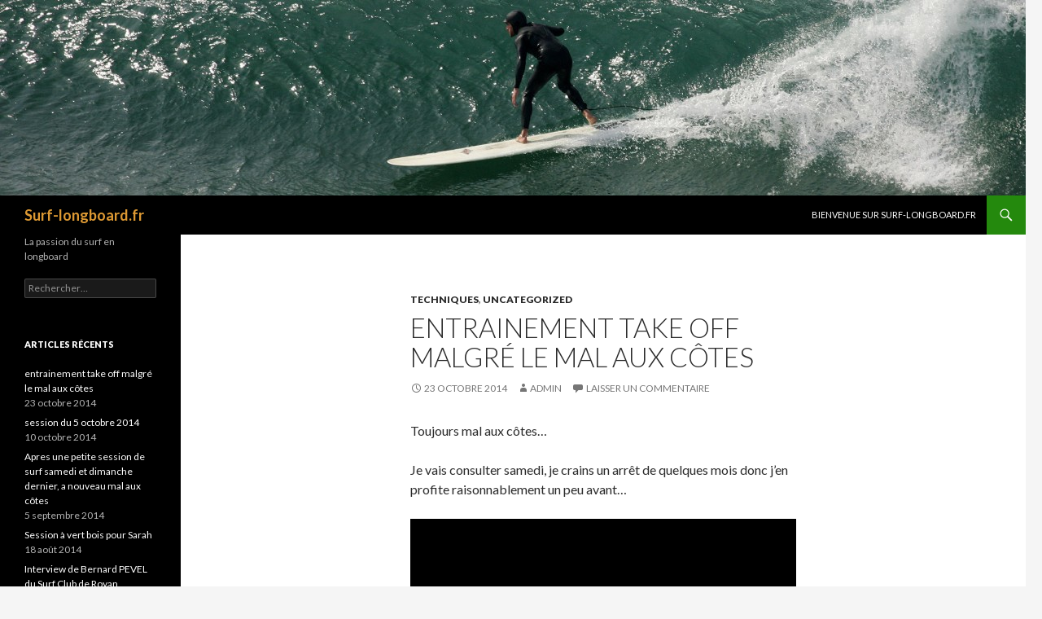

--- FILE ---
content_type: text/html; charset=UTF-8
request_url: http://www.surf-longboard.fr/2014/10/entrainement-take-off-malgre-le-mal-aux-cotes/
body_size: 6829
content:
<!DOCTYPE html>
<!--[if IE 7]>
<html class="ie ie7" lang="fr-FR">
<![endif]-->
<!--[if IE 8]>
<html class="ie ie8" lang="fr-FR">
<![endif]-->
<!--[if !(IE 7) & !(IE 8)]><!-->
<html lang="fr-FR">
<!--<![endif]-->
<head>
	<meta charset="UTF-8">
	<meta name="viewport" content="width=device-width">
	<title>entrainement take off malgré le mal aux côtes | Surf-longboard.fr</title>
	<link rel="profile" href="http://gmpg.org/xfn/11">
	<link rel="pingback" href="http://www.surf-longboard.fr/xmlrpc.php">
	<!--[if lt IE 9]>
	<script src="http://www.surf-longboard.fr/wp-content/themes/twentyfourteen/js/html5.js"></script>
	<![endif]-->
	<link rel='dns-prefetch' href='//fonts.googleapis.com' />
<link rel='dns-prefetch' href='//s.w.org' />
<link href='https://fonts.gstatic.com' crossorigin rel='preconnect' />
<link rel="alternate" type="application/rss+xml" title="Surf-longboard.fr &raquo; Flux" href="http://www.surf-longboard.fr/feed/" />
<link rel="alternate" type="application/rss+xml" title="Surf-longboard.fr &raquo; Flux des commentaires" href="http://www.surf-longboard.fr/comments/feed/" />
<link rel="alternate" type="application/rss+xml" title="Surf-longboard.fr &raquo; entrainement take off malgré le mal aux côtes Flux des commentaires" href="http://www.surf-longboard.fr/2014/10/entrainement-take-off-malgre-le-mal-aux-cotes/feed/" />
		<script type="text/javascript">
			window._wpemojiSettings = {"baseUrl":"https:\/\/s.w.org\/images\/core\/emoji\/12.0.0-1\/72x72\/","ext":".png","svgUrl":"https:\/\/s.w.org\/images\/core\/emoji\/12.0.0-1\/svg\/","svgExt":".svg","source":{"concatemoji":"http:\/\/www.surf-longboard.fr\/wp-includes\/js\/wp-emoji-release.min.js?ver=5.4.18"}};
			/*! This file is auto-generated */
			!function(e,a,t){var n,r,o,i=a.createElement("canvas"),p=i.getContext&&i.getContext("2d");function s(e,t){var a=String.fromCharCode;p.clearRect(0,0,i.width,i.height),p.fillText(a.apply(this,e),0,0);e=i.toDataURL();return p.clearRect(0,0,i.width,i.height),p.fillText(a.apply(this,t),0,0),e===i.toDataURL()}function c(e){var t=a.createElement("script");t.src=e,t.defer=t.type="text/javascript",a.getElementsByTagName("head")[0].appendChild(t)}for(o=Array("flag","emoji"),t.supports={everything:!0,everythingExceptFlag:!0},r=0;r<o.length;r++)t.supports[o[r]]=function(e){if(!p||!p.fillText)return!1;switch(p.textBaseline="top",p.font="600 32px Arial",e){case"flag":return s([127987,65039,8205,9895,65039],[127987,65039,8203,9895,65039])?!1:!s([55356,56826,55356,56819],[55356,56826,8203,55356,56819])&&!s([55356,57332,56128,56423,56128,56418,56128,56421,56128,56430,56128,56423,56128,56447],[55356,57332,8203,56128,56423,8203,56128,56418,8203,56128,56421,8203,56128,56430,8203,56128,56423,8203,56128,56447]);case"emoji":return!s([55357,56424,55356,57342,8205,55358,56605,8205,55357,56424,55356,57340],[55357,56424,55356,57342,8203,55358,56605,8203,55357,56424,55356,57340])}return!1}(o[r]),t.supports.everything=t.supports.everything&&t.supports[o[r]],"flag"!==o[r]&&(t.supports.everythingExceptFlag=t.supports.everythingExceptFlag&&t.supports[o[r]]);t.supports.everythingExceptFlag=t.supports.everythingExceptFlag&&!t.supports.flag,t.DOMReady=!1,t.readyCallback=function(){t.DOMReady=!0},t.supports.everything||(n=function(){t.readyCallback()},a.addEventListener?(a.addEventListener("DOMContentLoaded",n,!1),e.addEventListener("load",n,!1)):(e.attachEvent("onload",n),a.attachEvent("onreadystatechange",function(){"complete"===a.readyState&&t.readyCallback()})),(n=t.source||{}).concatemoji?c(n.concatemoji):n.wpemoji&&n.twemoji&&(c(n.twemoji),c(n.wpemoji)))}(window,document,window._wpemojiSettings);
		</script>
		<style type="text/css">
img.wp-smiley,
img.emoji {
	display: inline !important;
	border: none !important;
	box-shadow: none !important;
	height: 1em !important;
	width: 1em !important;
	margin: 0 .07em !important;
	vertical-align: -0.1em !important;
	background: none !important;
	padding: 0 !important;
}
</style>
	<link rel='stylesheet' id='wp-block-library-css'  href='http://www.surf-longboard.fr/wp-includes/css/dist/block-library/style.min.css?ver=5.4.18' type='text/css' media='all' />
<link rel='stylesheet' id='twentyfourteen-lato-css'  href='https://fonts.googleapis.com/css?family=Lato%3A300%2C400%2C700%2C900%2C300italic%2C400italic%2C700italic&#038;subset=latin%2Clatin-ext' type='text/css' media='all' />
<link rel='stylesheet' id='genericons-css'  href='http://www.surf-longboard.fr/wp-content/plugins/jetpack/_inc/genericons/genericons/genericons.css?ver=3.1' type='text/css' media='all' />
<link rel='stylesheet' id='twentyfourteen-style-css'  href='http://www.surf-longboard.fr/wp-content/themes/twentyfourteen/style.css?ver=5.4.18' type='text/css' media='all' />
<!--[if lt IE 9]>
<link rel='stylesheet' id='twentyfourteen-ie-css'  href='http://www.surf-longboard.fr/wp-content/themes/twentyfourteen/css/ie.css?ver=20131205' type='text/css' media='all' />
<![endif]-->
<script type='text/javascript' src='http://www.surf-longboard.fr/wp-includes/js/jquery/jquery.js?ver=1.12.4-wp'></script>
<script type='text/javascript' src='http://www.surf-longboard.fr/wp-includes/js/jquery/jquery-migrate.min.js?ver=1.4.1'></script>
<link rel='https://api.w.org/' href='http://www.surf-longboard.fr/wp-json/' />
<link rel="EditURI" type="application/rsd+xml" title="RSD" href="http://www.surf-longboard.fr/xmlrpc.php?rsd" />
<link rel="wlwmanifest" type="application/wlwmanifest+xml" href="http://www.surf-longboard.fr/wp-includes/wlwmanifest.xml" /> 
<link rel='prev' title='session du 5 octobre 2014' href='http://www.surf-longboard.fr/2014/10/session-du-5-octobre-2014/' />
<meta name="generator" content="WordPress 5.4.18" />
<link rel="canonical" href="http://www.surf-longboard.fr/2014/10/entrainement-take-off-malgre-le-mal-aux-cotes/" />
<link rel='shortlink' href='http://www.surf-longboard.fr/?p=130' />
<link rel="alternate" type="application/json+oembed" href="http://www.surf-longboard.fr/wp-json/oembed/1.0/embed?url=http%3A%2F%2Fwww.surf-longboard.fr%2F2014%2F10%2Fentrainement-take-off-malgre-le-mal-aux-cotes%2F" />
<link rel="alternate" type="text/xml+oembed" href="http://www.surf-longboard.fr/wp-json/oembed/1.0/embed?url=http%3A%2F%2Fwww.surf-longboard.fr%2F2014%2F10%2Fentrainement-take-off-malgre-le-mal-aux-cotes%2F&#038;format=xml" />
<style type="text/css">.recentcomments a{display:inline !important;padding:0 !important;margin:0 !important;}</style>	<style type="text/css" id="twentyfourteen-header-css">
			.site-title a {
			color: #dd9933;
		}
		</style>
	
<!-- Jetpack Open Graph Tags -->
<meta property="og:type" content="article" />
<meta property="og:title" content="entrainement take off malgré le mal aux côtes" />
<meta property="og:url" content="http://www.surf-longboard.fr/2014/10/entrainement-take-off-malgre-le-mal-aux-cotes/" />
<meta property="og:description" content="Toujours mal aux côtes&#8230; Je vais consulter samedi, je crains un arrêt de quelques mois donc j&rsquo;en profite raisonnablement un peu avant&#8230; entrainement au take off avec les conseils de…" />
<meta property="article:published_time" content="2014-10-23T15:06:16+00:00" />
<meta property="article:modified_time" content="2014-10-23T15:11:22+00:00" />
<meta property="og:site_name" content="Surf-longboard.fr" />
<meta property="og:image" content="https://s0.wp.com/i/blank.jpg" />
<meta property="og:locale" content="fr_FR" />
<meta name="twitter:text:title" content="entrainement take off malgré le mal aux côtes" />
<meta name="twitter:card" content="summary" />

<!-- End Jetpack Open Graph Tags -->
</head>

<body class="post-template-default single single-post postid-130 single-format-standard header-image full-width singular">
<div id="page" class="hfeed site">
		<div id="site-header">
		<a href="http://www.surf-longboard.fr/" rel="home">
			<img src="http://www.surf-longboard.fr/wp-content/uploads/2014/06/cropped-Fotolia_4068003_L.jpg" width="1260" height="240" alt="Surf-longboard.fr">
		</a>
	</div>
	
	<header id="masthead" class="site-header" role="banner">
		<div class="header-main">
			<h1 class="site-title"><a href="http://www.surf-longboard.fr/" rel="home">Surf-longboard.fr</a></h1>

			<div class="search-toggle">
				<a href="#search-container" class="screen-reader-text" aria-expanded="false" aria-controls="search-container">Recherche</a>
			</div>

			<nav id="primary-navigation" class="site-navigation primary-navigation" role="navigation">
				<button class="menu-toggle">Menu principal</button>
				<a class="screen-reader-text skip-link" href="#content">Aller au contenu</a>
				<div id="primary-menu" class="nav-menu"><ul>
<li class="page_item page-item-2 current_page_parent"><a href="http://www.surf-longboard.fr/">Bienvenue sur surf-longboard.fr</a></li>
</ul></div>
			</nav>
		</div>

		<div id="search-container" class="search-box-wrapper hide">
			<div class="search-box">
				<form role="search" method="get" class="search-form" action="http://www.surf-longboard.fr/">
				<label>
					<span class="screen-reader-text">Rechercher :</span>
					<input type="search" class="search-field" placeholder="Rechercher…" value="" name="s" />
				</label>
				<input type="submit" class="search-submit" value="Rechercher" />
			</form>			</div>
		</div>
	</header><!-- #masthead -->

	<div id="main" class="site-main">

	<div id="primary" class="content-area">
		<div id="content" class="site-content" role="main">
			
<article id="post-130" class="post-130 post type-post status-publish format-standard hentry category-techniques category-uncategorized">
	
	<header class="entry-header">
				<div class="entry-meta">
			<span class="cat-links"><a href="http://www.surf-longboard.fr/category/techniques/" rel="category tag">Techniques</a>, <a href="http://www.surf-longboard.fr/category/uncategorized/" rel="category tag">Uncategorized</a></span>
		</div>
		<h1 class="entry-title">entrainement take off malgré le mal aux côtes</h1>
		<div class="entry-meta">
			<span class="entry-date"><a href="http://www.surf-longboard.fr/2014/10/entrainement-take-off-malgre-le-mal-aux-cotes/" rel="bookmark"><time class="entry-date" datetime="2014-10-23T17:06:16+02:00">23 octobre 2014</time></a></span> <span class="byline"><span class="author vcard"><a class="url fn n" href="http://www.surf-longboard.fr/author/admin/" rel="author">admin</a></span></span>			<span class="comments-link"><a href="http://www.surf-longboard.fr/2014/10/entrainement-take-off-malgre-le-mal-aux-cotes/#respond">Laisser un commentaire</a></span>
					</div><!-- .entry-meta -->
	</header><!-- .entry-header -->

		<div class="entry-content">
		<p>Toujours mal aux côtes&#8230;</p>
<p>Je vais consulter samedi, je crains un arrêt de quelques mois donc j&rsquo;en profite raisonnablement un peu avant&#8230;</p>
<div style="width: 474px;" class="wp-video"><!--[if lt IE 9]><script>document.createElement('video');</script><![endif]-->
<video class="wp-video-shortcode" id="video-130-1" width="474" height="267" preload="metadata" controls="controls"><source type="video/mp4" src="http://www.surf-longboard.fr/wp-content/uploads/2014/10/take-off.mp4?_=1" /><a href="http://www.surf-longboard.fr/wp-content/uploads/2014/10/take-off.mp4">http://www.surf-longboard.fr/wp-content/uploads/2014/10/take-off.mp4</a></video></div>
<p>entrainement au take off avec les conseils de Volo à distance&#8230; Merci Volo</p>
<p>&nbsp;</p>
	</div><!-- .entry-content -->
	
	</article><!-- #post-## -->
	<nav class="navigation post-navigation" role="navigation">
		<h1 class="screen-reader-text">Navigation des articles</h1>
		<div class="nav-links">
			<a href="http://www.surf-longboard.fr/2014/10/session-du-5-octobre-2014/" rel="prev"><span class="meta-nav">Article précédent</span>session du 5 octobre 2014</a>		</div><!-- .nav-links -->
	</nav><!-- .navigation -->
	
<div id="comments" class="comments-area">

	
		<div id="respond" class="comment-respond">
		<h3 id="reply-title" class="comment-reply-title">Laisser un commentaire <small><a rel="nofollow" id="cancel-comment-reply-link" href="/2014/10/entrainement-take-off-malgre-le-mal-aux-cotes/#respond" style="display:none;">Annuler la réponse</a></small></h3><p class="must-log-in">Vous devez <a href="http://www.surf-longboard.fr/wp-login.php?redirect_to=http%3A%2F%2Fwww.surf-longboard.fr%2F2014%2F10%2Fentrainement-take-off-malgre-le-mal-aux-cotes%2F">être connecté</a> pour publier un commentaire.</p>	</div><!-- #respond -->
	
</div><!-- #comments -->
		</div><!-- #content -->
	</div><!-- #primary -->

<div id="secondary">
		<h2 class="site-description">La passion du surf en longboard</h2>
	
	
		<div id="primary-sidebar" class="primary-sidebar widget-area" role="complementary">
		<aside id="search-2" class="widget widget_search"><form role="search" method="get" class="search-form" action="http://www.surf-longboard.fr/">
				<label>
					<span class="screen-reader-text">Rechercher :</span>
					<input type="search" class="search-field" placeholder="Rechercher…" value="" name="s" />
				</label>
				<input type="submit" class="search-submit" value="Rechercher" />
			</form></aside>		<aside id="recent-posts-2" class="widget widget_recent_entries">		<h1 class="widget-title">Articles récents</h1>		<ul>
											<li>
					<a href="http://www.surf-longboard.fr/2014/10/entrainement-take-off-malgre-le-mal-aux-cotes/" aria-current="page">entrainement take off malgré le mal aux côtes</a>
											<span class="post-date">23 octobre 2014</span>
									</li>
											<li>
					<a href="http://www.surf-longboard.fr/2014/10/session-du-5-octobre-2014/">session du 5 octobre 2014</a>
											<span class="post-date">10 octobre 2014</span>
									</li>
											<li>
					<a href="http://www.surf-longboard.fr/2014/09/apres-une-petite-session-de-surf-samedi-et-dimanche-dernier-a-nouveau-mal-aux-cotes/">Apres une petite session de surf samedi et dimanche dernier, a nouveau mal aux côtes</a>
											<span class="post-date">5 septembre 2014</span>
									</li>
											<li>
					<a href="http://www.surf-longboard.fr/2014/08/session-a-vert-bois-pour-sarah/">Session à vert bois pour Sarah</a>
											<span class="post-date">18 août 2014</span>
									</li>
											<li>
					<a href="http://www.surf-longboard.fr/2014/07/interview-de-bernard-pevel-du-surf-club-de-royan/">Interview de Bernard PEVEL du Surf Club de Royan</a>
											<span class="post-date">30 juillet 2014</span>
									</li>
											<li>
					<a href="http://www.surf-longboard.fr/2014/07/lundi-14-juillet-2014-session-sup/">lundi 14 juillet 2014 session sup</a>
											<span class="post-date">17 juillet 2014</span>
									</li>
											<li>
					<a href="http://www.surf-longboard.fr/2014/07/quel-combi-vw-choisir-pour-le-surf-un-t2-ou-un-t4/">Quel combi vw choisir pour le surf ? Un T2 ou un T4</a>
											<span class="post-date">2 juillet 2014</span>
									</li>
											<li>
					<a href="http://www.surf-longboard.fr/2014/06/session-sup-du-22-juin-2014-a-cause-de-douleurs-aux-cotes-une-costochondrite/">Session sup du 22 juin 2014 à cause de douleurs aux côtes une costochondrite ?</a>
											<span class="post-date">23 juin 2014</span>
									</li>
											<li>
					<a href="http://www.surf-longboard.fr/2014/06/session-oleron-14-et-15-juin-2014/">Session Oleron 14 et 15 juin 2014</a>
											<span class="post-date">16 juin 2014</span>
									</li>
											<li>
					<a href="http://www.surf-longboard.fr/2014/06/interview-de-volodia-pertsowsky-dit-volo/">Interview de Volodia Pertsowsky dit « volo »</a>
											<span class="post-date">13 juin 2014</span>
									</li>
											<li>
					<a href="http://www.surf-longboard.fr/2014/06/interview/">Interview</a>
											<span class="post-date">11 juin 2014</span>
									</li>
											<li>
					<a href="http://www.surf-longboard.fr/2014/06/bien-choisir-sa-combinaison-neoprene-de-surf/">Bien choisir sa combinaison néoprène de surf</a>
											<span class="post-date">11 juin 2014</span>
									</li>
											<li>
					<a href="http://www.surf-longboard.fr/2014/06/pour-nous-contacter/">Pour nous contacter</a>
											<span class="post-date">11 juin 2014</span>
									</li>
											<li>
					<a href="http://www.surf-longboard.fr/2014/06/techniques-en-longboard-surf/">Techniques en longboard surf</a>
											<span class="post-date">10 juin 2014</span>
									</li>
											<li>
					<a href="http://www.surf-longboard.fr/2014/06/ecrivez-vous-aussi/">Ecrivez vous aussi</a>
											<span class="post-date">10 juin 2014</span>
									</li>
					</ul>
		</aside><aside id="recent-comments-2" class="widget widget_recent_comments"><h1 class="widget-title">Commentaires récents</h1><ul id="recentcomments"></ul></aside><aside id="archives-2" class="widget widget_archive"><h1 class="widget-title">Archives</h1>		<ul>
				<li><a href='http://www.surf-longboard.fr/2014/10/'>octobre 2014</a></li>
	<li><a href='http://www.surf-longboard.fr/2014/09/'>septembre 2014</a></li>
	<li><a href='http://www.surf-longboard.fr/2014/08/'>août 2014</a></li>
	<li><a href='http://www.surf-longboard.fr/2014/07/'>juillet 2014</a></li>
	<li><a href='http://www.surf-longboard.fr/2014/06/'>juin 2014</a></li>
	<li><a href='http://www.surf-longboard.fr/2014/05/'>mai 2014</a></li>
		</ul>
			</aside><aside id="categories-2" class="widget widget_categories"><h1 class="widget-title">Catégories</h1>		<ul>
				<li class="cat-item cat-item-65"><a href="http://www.surf-longboard.fr/category/combi-vw/">combi-vw</a>
</li>
	<li class="cat-item cat-item-22"><a href="http://www.surf-longboard.fr/category/ecrivez-vous-aussi/">Ecrivez vous aussi&#8230;</a>
</li>
	<li class="cat-item cat-item-21"><a href="http://www.surf-longboard.fr/category/histoire-du-longboard/">Histoire du longboard</a>
</li>
	<li class="cat-item cat-item-50"><a href="http://www.surf-longboard.fr/category/interview/">Interview</a>
</li>
	<li class="cat-item cat-item-20"><a href="http://www.surf-longboard.fr/category/materiel-de-surf/">Materiel de surf</a>
</li>
	<li class="cat-item cat-item-38"><a href="http://www.surf-longboard.fr/category/nous-contacter/">Nous contacter</a>
</li>
	<li class="cat-item cat-item-55"><a href="http://www.surf-longboard.fr/category/pathologies/">pathologies</a>
</li>
	<li class="cat-item cat-item-11"><a href="http://www.surf-longboard.fr/category/premiers-surf/" title="Mes premiers surf en longboard, découverte d&#039;un univers...">Premiers surf en longboard</a>
</li>
	<li class="cat-item cat-item-18"><a href="http://www.surf-longboard.fr/category/sarah-en-surf/">Sarah en surf</a>
</li>
	<li class="cat-item cat-item-56"><a href="http://www.surf-longboard.fr/category/stand-up-paddle/">stand-up paddle</a>
</li>
	<li class="cat-item cat-item-37"><a href="http://www.surf-longboard.fr/category/techniques/">Techniques</a>
</li>
	<li class="cat-item cat-item-1"><a href="http://www.surf-longboard.fr/category/uncategorized/">Uncategorized</a>
</li>
		</ul>
			</aside><aside id="meta-2" class="widget widget_meta"><h1 class="widget-title">Surf longboard</h1>			<ul>
						<li><a href="http://www.surf-longboard.fr/wp-login.php">Connexion</a></li>
			<li><a href="http://www.surf-longboard.fr/feed/">Flux des publications</a></li>
			<li><a href="http://www.surf-longboard.fr/comments/feed/">Flux des commentaires</a></li>
			<li><a href="https://fr.wordpress.org/">Site de WordPress-FR</a></li>			</ul>
			</aside>	</div><!-- #primary-sidebar -->
	</div><!-- #secondary -->

		</div><!-- #main -->

		<footer id="colophon" class="site-footer" role="contentinfo">

			
			<div class="site-info">
								<a href="https://wordpress.org/">Fièrement propulsé par WordPress</a>
			</div><!-- .site-info -->
		</footer><!-- #colophon -->
	</div><!-- #page -->

	<link rel='stylesheet' id='mediaelement-css'  href='http://www.surf-longboard.fr/wp-includes/js/mediaelement/mediaelementplayer-legacy.min.css?ver=4.2.13-9993131' type='text/css' media='all' />
<link rel='stylesheet' id='wp-mediaelement-css'  href='http://www.surf-longboard.fr/wp-includes/js/mediaelement/wp-mediaelement.min.css?ver=5.4.18' type='text/css' media='all' />
<script type='text/javascript' src='http://www.surf-longboard.fr/wp-includes/js/comment-reply.min.js?ver=5.4.18'></script>
<script type='text/javascript' src='http://www.surf-longboard.fr/wp-content/themes/twentyfourteen/js/functions.js?ver=20150315'></script>
<script type='text/javascript' src='http://www.surf-longboard.fr/wp-includes/js/wp-embed.min.js?ver=5.4.18'></script>
<script type='text/javascript'>
var mejsL10n = {"language":"fr","strings":{"mejs.download-file":"T\u00e9l\u00e9charger le fichier","mejs.install-flash":"Vous utilisez un navigateur qui n\u2019a pas le lecteur Flash activ\u00e9 ou install\u00e9. Veuillez activer votre extension Flash ou t\u00e9l\u00e9charger la derni\u00e8re version \u00e0 partir de cette adresse\u00a0: https:\/\/get.adobe.com\/flashplayer\/","mejs.fullscreen":"Plein \u00e9cran","mejs.play":"Lecture","mejs.pause":"Pause","mejs.time-slider":"Curseur de temps","mejs.time-help-text":"Utilisez les fl\u00e8ches droite\/gauche pour avancer d\u2019une seconde, haut\/bas pour avancer de dix secondes.","mejs.live-broadcast":"\u00c9mission en direct","mejs.volume-help-text":"Utilisez les fl\u00e8ches haut\/bas pour augmenter ou diminuer le volume.","mejs.unmute":"R\u00e9activer le son","mejs.mute":"Muet","mejs.volume-slider":"Curseur de volume","mejs.video-player":"Lecteur vid\u00e9o","mejs.audio-player":"Lecteur audio","mejs.captions-subtitles":"L\u00e9gendes\/Sous-titres","mejs.captions-chapters":"Chapitres","mejs.none":"Aucun","mejs.afrikaans":"Afrikaans","mejs.albanian":"Albanais","mejs.arabic":"Arabe","mejs.belarusian":"Bi\u00e9lorusse","mejs.bulgarian":"Bulgare","mejs.catalan":"Catalan","mejs.chinese":"Chinois","mejs.chinese-simplified":"Chinois (simplifi\u00e9)","mejs.chinese-traditional":"Chinois (traditionnel)","mejs.croatian":"Croate","mejs.czech":"Tch\u00e8que","mejs.danish":"Danois","mejs.dutch":"N\u00e9erlandais","mejs.english":"Anglais","mejs.estonian":"Estonien","mejs.filipino":"Filipino","mejs.finnish":"Finnois","mejs.french":"Fran\u00e7ais","mejs.galician":"Galicien","mejs.german":"Allemand","mejs.greek":"Grec","mejs.haitian-creole":"Cr\u00e9ole ha\u00eftien","mejs.hebrew":"H\u00e9breu","mejs.hindi":"Hindi","mejs.hungarian":"Hongrois","mejs.icelandic":"Islandais","mejs.indonesian":"Indon\u00e9sien","mejs.irish":"Irlandais","mejs.italian":"Italien","mejs.japanese":"Japonais","mejs.korean":"Cor\u00e9en","mejs.latvian":"Letton","mejs.lithuanian":"Lituanien","mejs.macedonian":"Mac\u00e9donien","mejs.malay":"Malais","mejs.maltese":"Maltais","mejs.norwegian":"Norv\u00e9gien","mejs.persian":"Perse","mejs.polish":"Polonais","mejs.portuguese":"Portugais","mejs.romanian":"Roumain","mejs.russian":"Russe","mejs.serbian":"Serbe","mejs.slovak":"Slovaque","mejs.slovenian":"Slov\u00e9nien","mejs.spanish":"Espagnol","mejs.swahili":"Swahili","mejs.swedish":"Su\u00e9dois","mejs.tagalog":"Tagalog","mejs.thai":"Thai","mejs.turkish":"Turc","mejs.ukrainian":"Ukrainien","mejs.vietnamese":"Vietnamien","mejs.welsh":"Ga\u00e9lique","mejs.yiddish":"Yiddish"}};
</script>
<script type='text/javascript' src='http://www.surf-longboard.fr/wp-includes/js/mediaelement/mediaelement-and-player.min.js?ver=4.2.13-9993131'></script>
<script type='text/javascript' src='http://www.surf-longboard.fr/wp-includes/js/mediaelement/mediaelement-migrate.min.js?ver=5.4.18'></script>
<script type='text/javascript'>
/* <![CDATA[ */
var _wpmejsSettings = {"pluginPath":"\/wp-includes\/js\/mediaelement\/","classPrefix":"mejs-","stretching":"responsive"};
/* ]]> */
</script>
<script type='text/javascript' src='http://www.surf-longboard.fr/wp-includes/js/mediaelement/wp-mediaelement.min.js?ver=5.4.18'></script>
<script type='text/javascript' src='http://www.surf-longboard.fr/wp-includes/js/mediaelement/renderers/vimeo.min.js?ver=4.2.13-9993131'></script>
<!-- Generated in 0,218 seconds. Made 15 queries to database and 22 cached queries. Memory used - 7.72MB -->
<!-- Cached by DB Cache Reloaded Fix -->
</body>
</html>